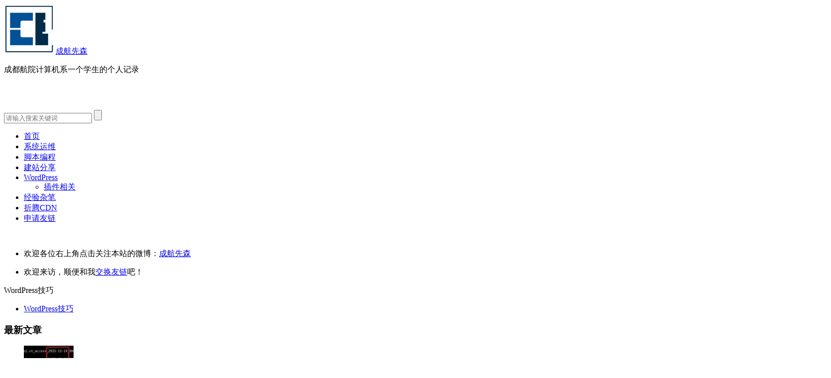

--- FILE ---
content_type: text/html; charset=UTF-8
request_url: https://www.capjsj.cn/wp_zzljxckdkmsxzdljbckdk.html
body_size: 12483
content:
<!DOCTYPE html><!--<html lang="zh-CN" xmlns:wb="//open.weibo.com/wb" > --><html lang="zh-CN" ><head><meta charset="UTF-8"><!--<meta property="wb:webmaster" content="7b8f21e07d37a96d" />--><meta name="viewport" content="width=device-width, initial-scale=1.0, minimum-scale=1.0, maximum-scale=1.0, user-scalable=no"/><meta name="applicable-device" content="pc,mobile"/><title>WordPress整站链接新窗口打开模式下指定链接本窗口打开|成航先森 </title> <link rel="shortcut icon" href="//www.capjsj.cn/favicon.ico" type="image/x-icon" /> <link rel="icon" href="//www.capjsj.cn/favicon.ico" /> <link rel="profile" href="//gmpg.org/xfn/11" /> <link rel="stylesheet" type="text/css" media="all" href="https://www.capjsj.cn/wp-content/themes/jiage-V2.9/style.css" /> <script src="https://www.capjsj.cn/wp-content/themes/jiage-V2.9/js/jquery.js"></script> <script src="https://www.capjsj.cn/wp-content/themes/jiage-V2.9/js/jquery.min.js"></script> <script src="https://www.capjsj.cn/wp-content/themes/jiage-V2.9/js/sucaiweb.js"></script> <script type="text/javascript">$(function() { $('#newsContent img').each(function(i){ if (! this.parentNode.href) { /*var imgsrc = this.src.replace(/dengxiang/,"shuiyin"); alert("测试开始-"+this.src.replace(/dengxiang/,"shuiyin")+"-测试结束" + imgsrc)*/ $(this).wrap("<a href='"+this.src.replace(/dengxiang/,"shuiyin")+"' class='highslide-image' onclick='return hs.expand(this);'></a>"); } });});if (document.location.host !== "www.capjsj.cn") { location.href = location.href.replace(document.location.host,'www.capjsj.cn');}$(function(){ $('body a').each(function(){ if($(this).attr('target')!=='_self'){ $(this).attr('target','_blank');} });});</script><meta property="og:type" content="blog"/> <meta property="og:release_date" content="2016-03-22T10:00:14+08:00"/> <meta property="og:image" content="//cos.capjsj.cn/ueditor/php/upload/image/20160321/1458568868104795.png" /><meta property="og:title" content="WordPress整站链接新窗口打开模式下指定链接本窗口打开|成航先森" /><meta property="og:description" content="先森曾转载过一篇鸟叔转载的文章，这篇文章的内容是分别将WordPress后台、访客评论链接、友情链接设置为在新窗口打开，和一个大招，非常简单的代码让网站上所有链接都在新窗口打开。有兴趣的可以去看看：优化：让你的wordpress在新窗口打开链接为WordPress评论统计链接添加target属性本文主要讲的是，如何在上文中所说的大招情况下，让部分链接能够在本窗口打开。这个大招非常霸道，但是设置起来却非常简单，上文中的描述都很少：设置全站……" /><meta property="og:author" content="成航先森" /><meta property="og:type" content="article"/> <meta property="article:published_time" content="2016-03-22T10:00:14+08:00"/><meta property="article:author" content="成航先森" /><meta property="article:published_first" content="成航先森,https://www.capjsj.cn/wp_zzljxckdkmsxzdljbckdk.html" /><!-- DX-Seo plugin start --><meta name="keywords" content="WordPress" /><meta name="description" content="先森曾转载过一篇鸟叔转载的文章，这篇文章的内容是分别将WordPress后台、访客评论链接、友情链接设置为在新窗口打开，和一个大招，非常简单的代码让" /><!-- DX-Seo plugin end --><link rel='dns-prefetch' href='//s.w.org' /><link rel='https://api.w.org/' href='https://www.capjsj.cn/wp-json/' /><link rel="alternate" type="application/json+oembed" href="https://www.capjsj.cn/wp-json/oembed/1.0/embed?url=https%3A%2F%2Fwww.capjsj.cn%2Fwp_zzljxckdkmsxzdljbckdk.html" /><link rel="alternate" type="text/xml+oembed" href="https://www.capjsj.cn/wp-json/oembed/1.0/embed?url=https%3A%2F%2Fwww.capjsj.cn%2Fwp_zzljxckdkmsxzdljbckdk.html&#038;format=xml" /><script type="text/javascript" src="https://www.capjsj.cn/wp-content/plugins/ueditor/ueditor/third-party/SyntaxHighlighter/shCore.js"></script><link type="text/css" rel="stylesheet" href=" https://www.capjsj.cn/wp-content/plugins/ueditor/ueditor/third-party/SyntaxHighlighter/shCoreDefault.css" /> <style type="text/css"> .wp-zan{ color: #ffffff!important } .wp-zan:hover{ color: #ffffff!important } .wp-zan.zaned{ color: #ffffff!important } </style> <link rel="stylesheet" href="https://www.capjsj.cn/wp-content/themes/jiage-V2.9/highslide/highslide.css" type="text/css" /><script type="text/javascript" src="https://www.capjsj.cn/wp-content/themes/jiage-V2.9/highslide/highslide-with-html.packed.js"></script><script type="text/javascript">jQuery(document).ready(function($) { hs.graphicsDir = "https://www.capjsj.cn/wp-content/themes/jiage-V2.9/highslide/graphics/"; hs.outlineType = "rounded-white"; hs.dimmingOpacity = 0.8; hs.outlineWhileAnimating = true; hs.showCredits = false; hs.captionEval = "this.thumb.alt"; hs.numberPosition = "caption"; hs.align = "center"; hs.transitions = ["expand", "crossfade"]; hs.addSlideshow({ interval: 5000, repeat: true, useControls: true, fixedControls: "fit", overlayOptions: { opacity: 0.75, position: "bottom center", hideOnMouseOut: true } });});</script> </head><body class="post-template-default single single-post postid-1282 single-format-standard"><div class="header"><div id="top-dh-none"><a href="#menu-2" id="top-dh-a"><i class="fa fa-bars"></i></a></div><div id="top-sou-none"><a href="javascript:()" id="top-sou-none-a" target="_self"><i class="fa fa-search"></i></a></div><div id="top"> <a href="https://www.capjsj.cn/"><img width="100" height="100" src="//cos.capjsj.cn/wp-content/themes/jiage-V2.9/images/CE-2.gif" alt="成航先森" title="成航先森"></a> <a class="top-a" href="https://www.capjsj.cn/">成航先森</a> <p class="top-a-p">成都航院计算机系一个学生的个人记录</p></div><div class="shouye"><!-- <div class="shouye_a"> <a href="//www.capjsj.cn/goto/f16u" target="_blank" rel="external nofollow">成都航空学院官网</a>- <a href="//www.capjsj.cn/goto/edi9" target="_blank" rel="external nofollow">计算机工程系官网</a> </div>--><!-- <div id="guanzhu"><wb:follow-button uid="5839526786" type="red_4" width="100%" height="64" ></wb:follow-button></div>--> <div id="guanzhu" style="margin-top: 70px;"></div> <div id="top-sou"> <form method="get" id="searchform" onsubmit="" action="/"> <input class="text" type="search" value="" name="s" id="s-top" placeholder="请输入搜索关键词" required=""> <input id="searchsubmit-top" type="submit" class="submit-top" value="" /> </form> </div></div><div class="clear"></div></div> <div id="menu"> <div class="menu-topbar-new20220402-container"><ul id="menu-topbar-new20220402" class="menu"><li><a title="成航先森" href="https://www.capjsj.cn/">首页</a></li><li><a href="https://www.capjsj.cn/category/devops">系统运维</a></li><li><a href="https://www.capjsj.cn/category/script">脚本编程</a></li><li class="current-post-ancestor"><a href="https://www.capjsj.cn/category/site_sharing">建站分享</a></li><li class="current-post-ancestor current-menu-parent"><a href="https://www.capjsj.cn/category/site_sharing/wordpress_site">WordPress</a><ul class="sub-menu"> <li><a href="https://www.capjsj.cn/tag/cha_jian">插件相关</a></li></ul></li><li><a href="https://www.capjsj.cn/category/big_learn_talk/experience">经验杂笔</a></li><li><a href="https://www.capjsj.cn/tag/cdn">折腾CDN</a></li><li><a href="https://www.capjsj.cn/links">申请友链</a></li></ul></div></div><div id="site-gonggao"> <div class="site-gonggao-div"><i class="fa fa-volume-up"></i>&nbsp;</div> <div id="site-gonggao-div2" class="sitediv"> <ul class="list" id="siteul"> <li><p>欢迎各位右上角点击关注本站的微博：<a href="https://www.capjsj.cn/goto/l3p2" rel="external nofollow" target="_blank" title="欢迎关注成航先森的微博">成航先森</a></p></li> <li><p>欢迎来访，顺便和我<a rel="external nofollow" href="//www.capjsj.cn/links" target="_blank" title="查看友链方式">交换友链</a>吧！</p></li> </ul> </div></div><div id="body2"> <div id="categoryList2"> <div id="categoryDiv"> <p class="categoryName1"> WordPress技巧 </p> <!--<img src="//cos.capjsj.cn/wp-content/themes/jiage-V2.9/images/news_fenge2.jpg" alt="分段图" title="分段图">--> <ul class="categoryName2"> <li class="cat-item cat-item-68"><a href="https://www.capjsj.cn/category/site_sharing/wordpress_site" >WordPress技巧</a></li></ul> </div> <div class="widget_bd_random_post_widget boxWidth"> <h3><i class="fa fa-bars"></i>最新文章</h3> <ul id="new-posts"> <li class="new-post-li"> <a class="new-post-a" title="排查解决服务器外网出带宽超限告警" href="https://www.capjsj.cn/server_bandwidth_alert.html"> <div class="new-post-imgdiv"> <img src="//cos.capjsj.cn/ueditor/php/upload/image/20251220/1766221903918921.png-sidebar" alt="排查解决服务器外网出带宽超限告警" class="new-post-img"/> </div> </a> <div class="new-postadiv"> <a class="new-post-title" href="https://www.capjsj.cn/server_bandwidth_alert.html" title="排查解决服务器外网出带宽超限告警">排查解决服务器外网出带宽超限告警</a> </div> <div id="new-post-time"><i class="fa fa-clock-o"></i><a>2025-12-20</a> </div> </li> <li class="new-post-li"> <a class="new-post-a" title="使用Fiddler 5下载旧版IOS软件" href="https://www.capjsj.cn/fiddler_itunes.html"> <div class="new-post-imgdiv"> <img src="//cos.capjsj.cn/ueditor/php/upload/image/20250810/1754824574455124.png-sidebar" alt="使用Fiddler 5下载旧版IOS软件" class="new-post-img"/> </div> </a> <div class="new-postadiv"> <a class="new-post-title" href="https://www.capjsj.cn/fiddler_itunes.html" title="使用Fiddler 5下载旧版IOS软件">使用Fiddler 5下载旧版IOS软件</a> </div> <div id="new-post-time"><i class="fa fa-clock-o"></i><a>2025-08-10</a> </div> </li> <li class="new-post-li"> <a class="new-post-a" title="记录一下对反垃圾邮件的UCEProtect项目的了解" href="https://www.capjsj.cn/uceprotect.html"> <div class="new-post-imgdiv"> <img src="//cos.capjsj.cn/ueditor/php/upload/image/20241115/1731656981815157.png-sidebar" alt="记录一下对反垃圾邮件的UCEProtect项目的了解" class="new-post-img"/> </div> </a> <div class="new-postadiv"> <a class="new-post-title" href="https://www.capjsj.cn/uceprotect.html" title="记录一下对反垃圾邮件的UCEProtect项目的了解">记录一下对反垃圾邮件的UCEProtect项目的了解</a> </div> <div id="new-post-time"><i class="fa fa-clock-o"></i><a>2024-11-15</a> </div> </li> <li class="new-post-li"> <a class="new-post-a" title="记录一下PyCharm找不到python打包工具" href="https://www.capjsj.cn/pycharm_setuptools.html"> <div class="new-post-imgdiv"> <img src="//cos.capjsj.cn/ueditor/php/upload/image/20231227/1703643746613909.png-sidebar" alt="记录一下PyCharm找不到python打包工具" class="new-post-img"/> </div> </a> <div class="new-postadiv"> <a class="new-post-title" href="https://www.capjsj.cn/pycharm_setuptools.html" title="记录一下PyCharm找不到python打包工具">记录一下PyCharm找不到python打包工具</a> </div> <div id="new-post-time"><i class="fa fa-clock-o"></i><a>2023-12-27</a> </div> </li> <li class="new-post-li"> <a class="new-post-a" title="许嵩演唱会摩天轮黄牛票价格趋势分析" href="https://www.capjsj.cn/vae_moretickets.html"> <div class="new-post-imgdiv"> <img src="//cos.capjsj.cn/ueditor/php/upload/image/20240605/1717581852893839.jpeg-sidebar" alt="许嵩演唱会摩天轮黄牛票价格趋势分析" class="new-post-img"/> </div> </a> <div class="new-postadiv"> <a class="new-post-title" href="https://www.capjsj.cn/vae_moretickets.html" title="许嵩演唱会摩天轮黄牛票价格趋势分析">许嵩演唱会摩天轮黄牛票价格趋势分析</a> </div> <div id="new-post-time"><i class="fa fa-clock-o"></i><a>2024-06-05</a> </div> </li> </ul> </div> </div> <div id="main"> <div id="newsHeader" class="boxShadow"> <span id="categoryName"> WordPress技巧 </span> <span id="position"> <div itemscope itemtype="" id="crumbs">当前位置： <a itemprop="breadcrumb" href="https://www.capjsj.cn">首页</a> » <a itemprop="breadcrumb" href="https://www.capjsj.cn/category/site_sharing">建站分享</a> » <a itemprop="breadcrumb" href="https://www.capjsj.cn/category/site_sharing/wordpress_site">WordPress技巧</a> » <span class="current">WordPress整站链接新窗口打开模式下指定链接本窗口打开</span></div> </span> </div> <div id="newsBackground"> <div id="newsTitle"> <h1 id="title"> WordPress整站链接新窗口打开模式下指定链接本窗口打开 <!--<wb:share-button appkey="2703930004" addition="simple" type="button" ralateUid="5839526786" pic="https%3A%2F%2Fcos.capjsj.cn%2Fwp-content%2Fuploads%2F2016%2F04%2Fzhuti-1216x500.png"></wb:share-button>--> </h1> <p> <span id="single-bianji">编辑：狂族晨曦 </span> <span id="source">来源：<a href="https://www.capjsj.cn/category/site_sharing/wordpress_site" rel="category tag">WordPress技巧</a></span> <span id="time">日期：2016-03-22</span> <span id="views">阅读： 2,291 次</span> <span id="readCount"><a href="https://www.capjsj.cn/wp_zzljxckdkmsxzdljbckdk.html#respond" target="_self">抢个沙发</a></span> <span><i class="fa fa-paw"></i><a title="点击查看" href="http://www.baidu.com/s?wd=WordPress整站链接新窗口打开模式下指定链接本窗口打开" target="_blank" rel="external nofollow">百度已收录</a></span> </p> <div style="color: #d9534f;font-size: 14px;"><span id="modifide_time">最后更新时间：2016-04-22</span></div> </div> <div id="newsContent">  <p style="text-indent: 2em;">先森曾转载过一篇鸟叔转载的文章，这篇文章的内容是分别将WordPress后台、访客评论链接、友情链接设置为在新窗口打开，和一个大招，非常简单的代码让网站上所有链接都在新窗口打开。有兴趣的可以去看看：</p>
<ul class=" list-paddingleft-2" style="list-style-type: disc;">
<li>
<p style="text-indent: 0em;"><a rel="external nofollow" href="//www.capjsj.cn/yh_rnd_wordpress_zxckdklj.html" target="_blank" title="优化：让你的wordpress在新窗口打开链接">优化：让你的wordpress在新窗口打开链接</a></p>
</li>
<li>
<p style="text-indent: 0em;"><a rel="external nofollow" href="//www.capjsj.cn/yh_rnd_wordpress_zxckdklj.html" target="_blank" title="优化：让你的wordpress在新窗口打开链接"><a rel="external nofollow" href="//www.capjsj.cn/w_wp_pltjljtj_target_sx.html" target="_self" title="为WordPress评论统计链接添加target属性" style="white-space: normal;">为WordPress评论统计链接添加target属性</a></a></p>
</li>
</ul>
<p style="text-indent: 2em;">本文主要讲的是，如何在上文中所说的大招情况下，让部分链接能够在本窗口打开。这个大招非常霸道，但是设置起来却非常简单，上文中的描述都很少：</p>
<p style="text-align:center"><img title="设置全站链接在新窗口打开 -1" alt="设置全站链接在新窗口打开 -1" src="//cos.capjsj.cn/ueditor/php/upload/image/20160321/1458568868104795.png-dengxiang" width="500" height="204" border="0" vspace="0"/></p>
<p style="text-align: center;"><span style="text-indent: 2em;">设置全站链接在新窗口打开</span></p>
<p style="text-indent: 2em;">其中的重点，也就是加入红框内的代码。其实就是将所有链接的打开方式target设置成了_blank，这个属性，我们在单独设置链接的时候也时常用到。</p>
<p style="text-indent: 2em;">这样设置的好处是，你不用再一个一个的给链接添加该属性，访客也不容易直接跳出你的网站。但是缺点也是显而易见，访客在访问你的网站时，每点击一个链接都会新开一个窗口，要是窗口打开多了，会让人感到厌烦。</p>
<p style="text-indent: 2em;">所以先森这次想要实现的目标是，自己设置一些链接，能够让其不受&lt;base target=&quot;_blank&quot;&gt;的影响。</p>
<p style="text-indent: 2em;">不是所有的链接都需要设置新窗口打开，本次先森就拿文章列表归档页的页码下手。</p>
<h3 style="text-indent: 0em;">解决问题<br /></h3>
<p style="text-indent: 2em;">首先，先森从百度了解到，在设置了&lt;base target=&quot;_blank&quot;&gt;之后，单独给链接设置target=&quot;_self&quot;之后，链接就会变成本窗口打开。</p>
<p style="text-indent: 2em;">这样当然简单，但是本次先森还要将其用到归档页的页码中，没想到还遇到一点问题。</p>
<p style="text-indent: 2em;">关于归档页的页码，先森用的是倡萌提供的代码。需要的可以参考下：</p>
<ul class=" list-paddingleft-2" style="list-style-type: disc;">
<li>
<p style="text-indent: 2em;"><a href="https://www.capjsj.cn/goto/zvea" rel="external nofollow" target="_blank" title="WordPress 非插件实现文章列表分页导航">WordPress 非插件实现文章列表分页导航</a></p>
</li>
</ul>
<p style="text-indent: 2em;">其中核心的代码就是在functions.php中添加以下代码，然后调用即可：</p>
<pre class="brush:php;toolbar:false">function&nbsp;par_pagenavi($range&nbsp;=&nbsp;9){
	global&nbsp;$paged,&nbsp;$wp_query;
	if&nbsp;(&nbsp;!$max_page&nbsp;)&nbsp;{$max_page&nbsp;=&nbsp;$wp_query-&gt;max_num_pages;}
	if($max_page&nbsp;&gt;&nbsp;1){if(!$paged){$paged&nbsp;=&nbsp;1;}
	if($paged&nbsp;!=&nbsp;1){echo&nbsp;&quot;&nbsp;返回首页&nbsp;&quot;;}
	previous_posts_link(&#39;&nbsp;上一页&nbsp;&#39;);
&nbsp;&nbsp;&nbsp;&nbsp;if($max_page&nbsp;&gt;&nbsp;$range){
		if($paged&nbsp;&lt;&nbsp;$range){for($i&nbsp;=&nbsp;1;&nbsp;$i&nbsp;&lt;=&nbsp;($range&nbsp;+&nbsp;1);&nbsp;$i++){echo&nbsp;&quot;$i&quot;;}}
&nbsp;&nbsp;&nbsp;&nbsp;elseif($paged&nbsp;&gt;=&nbsp;($max_page&nbsp;-&nbsp;ceil(($range/2)))){
		for($i&nbsp;=&nbsp;$max_page&nbsp;-&nbsp;$range;&nbsp;$i&nbsp;&lt;=&nbsp;$max_page;&nbsp;$i++){echo&nbsp;&quot;$i&quot;;}}
	elseif($paged&nbsp;&gt;=&nbsp;$range&nbsp;&amp;&amp;&nbsp;$paged&nbsp;&lt;&nbsp;($max_page&nbsp;-&nbsp;ceil(($range/2)))){
		for($i&nbsp;=&nbsp;($paged&nbsp;-&nbsp;ceil($range/2));&nbsp;$i&nbsp;&lt;=&nbsp;($paged&nbsp;+&nbsp;ceil(($range/2)));&nbsp;$i++){echo&nbsp;&quot;$i&quot;;}}}
&nbsp;&nbsp;&nbsp;&nbsp;else{for($i&nbsp;=&nbsp;1;&nbsp;$i&nbsp;&lt;=&nbsp;$max_page;&nbsp;$i++){echo&nbsp;&quot;$i&quot;;}}
	next_posts_link(&#39;&nbsp;下一页&nbsp;&#39;);
&nbsp;&nbsp;&nbsp;&nbsp;if($paged&nbsp;!=&nbsp;$max_page){echo&nbsp;&quot;&nbsp;最后一页&nbsp;&quot;;}}</pre>
<p style="text-indent: 2em;">根据链接打开方式的规则，可以很简单的完成代码的改造。上面输出了很多种的a标签，我们只需要在里面加入target=_self即可。但是，这些都很好解决，上面的代码中还有两个不同的代码，它们是自动输出a标签，不需要再次添加：</p>
<pre class="brush:php;toolbar:false">previous_posts_link(&#39;&nbsp;上一页&nbsp;&#39;);
next_posts_link(&#39;&nbsp;下一页&nbsp;&#39;);</pre>
<p style="text-indent: 2em;">就是“上一页”和“下一页”这两个代码。这是WordPress自带的函数，括号里的是要显示的文本，而整个输出，则直接是一个a标签。关于用法，大家自行百度。</p>
<p style="text-indent: 2em;">那么问题就来了，这样先森就不能直接在a标签中加本窗口打开的代码了呀。</p>
<p style="text-indent: 2em;">百度后了解到，还有另外两个函数：</p>
<pre class="brush:php;toolbar:false">get_previous_posts_link();
get_next_posts_link();</pre>
<p style="text-indent: 2em;">这两个函数的用法和去掉“get_”的用法一样，但是不会直接输出，在前面加输出“echo”后就和不加“get_”的完全一样了。</p>
<p style="text-indent: 2em;">先森没有找到能够直接获取a标签中上一页与下一页链接的方法，只知道上面两个函数。没办法，曲线救国，先森想到了替换。</p>
<p style="text-indent: 2em;">PHP替换函数，先森曾经介绍过：</p>
<ul class=" list-paddingleft-2" style="list-style-type: disc;">
<li>
<p style="text-indent: 2em;">替换函数：<a href="//www.capjsj.cn/goto/44gv" rel="external nofollow" target="_blank" title="PHP str_replace() 函数" style="white-space: normal;">PHP str_replace() 函数</a>&nbsp;</p>
</li>
</ul>
<p style="text-indent: 2em;">点击可以学习函数的用法，这里先森就不累述了。直接贴出最终的代码;</p>
<pre class="brush:php;toolbar:false">//文章分页代码
function&nbsp;par_pagenavi($range&nbsp;=&nbsp;9){
	global&nbsp;$paged,&nbsp;$wp_query;
	if&nbsp;(&nbsp;!$max_page&nbsp;)&nbsp;{$max_page&nbsp;=&nbsp;$wp_query-&gt;max_num_pages;}
	if($max_page&nbsp;&gt;&nbsp;1){if(!$paged){$paged&nbsp;=&nbsp;1;}
	if($paged&nbsp;!=&nbsp;1){echo&nbsp;&quot;&lt;a&nbsp;href=&#39;&quot;&nbsp;.&nbsp;get_pagenum_link(1)&nbsp;.&nbsp;&quot;&#39;&nbsp;class=&#39;extend&#39;&nbsp;title=&#39;跳转到第一页&#39;&nbsp;target=_self&gt;&nbsp;首页&nbsp;&lt;/a&gt;&quot;;}
	$previous_posts=&nbsp;get_previous_posts_link(&#39;&nbsp;上一页&nbsp;&#39;);
	$tihuan_i=1;
	echo&nbsp;str_replace(&quot;&gt;&quot;,&quot;&nbsp;title=&#39;跳转到上一页&#39;&nbsp;target=_self&gt;&quot;,$previous_posts,$tihuan_i);
&nbsp;&nbsp;&nbsp;&nbsp;if($max_page&nbsp;&gt;&nbsp;$range){
		if($paged&nbsp;&lt;&nbsp;$range){for($i&nbsp;=&nbsp;1;&nbsp;$i&nbsp;&lt;=&nbsp;($range&nbsp;+&nbsp;1);&nbsp;$i++){echo&nbsp;&quot;&lt;a&nbsp;href=&#39;&quot;&nbsp;.&nbsp;get_pagenum_link($i)&nbsp;.&quot;&#39;&quot;;
		if($i==$paged)echo&nbsp;&quot;&nbsp;class=&#39;current&#39;&quot;;echo&nbsp;&quot;&nbsp;target=_self&gt;$i&lt;/a&gt;&quot;;}}
&nbsp;&nbsp;&nbsp;&nbsp;elseif($paged&nbsp;&gt;=&nbsp;($max_page&nbsp;-&nbsp;ceil(($range/2)))){
		for($i&nbsp;=&nbsp;$max_page&nbsp;-&nbsp;$range;&nbsp;$i&nbsp;&lt;=&nbsp;$max_page;&nbsp;$i++){echo&nbsp;&quot;&lt;a&nbsp;href=&#39;&quot;&nbsp;.&nbsp;get_pagenum_link($i)&nbsp;.&quot;&#39;&quot;;
		if($i==$paged)echo&nbsp;&quot;&nbsp;class=&#39;current&#39;&quot;;echo&nbsp;&quot;&nbsp;target=_self&gt;$i&lt;/a&gt;&quot;;}}
	elseif($paged&nbsp;&gt;=&nbsp;$range&nbsp;&amp;&amp;&nbsp;$paged&nbsp;&lt;&nbsp;($max_page&nbsp;-&nbsp;ceil(($range/2)))){
		for($i&nbsp;=&nbsp;($paged&nbsp;-&nbsp;ceil($range/2));&nbsp;$i&nbsp;&lt;=&nbsp;($paged&nbsp;+&nbsp;ceil(($range/2)));&nbsp;$i++){echo&nbsp;&quot;&lt;a&nbsp;href=&#39;&quot;&nbsp;.&nbsp;get_pagenum_link($i)&nbsp;.&quot;&#39;&quot;;if($i==$paged)&nbsp;echo&nbsp;&quot;&nbsp;class=&#39;current&#39;&quot;;echo&nbsp;&quot;&nbsp;target=_self&gt;$i&lt;/a&gt;&quot;;}}}
&nbsp;&nbsp;&nbsp;&nbsp;else{for($i&nbsp;=&nbsp;1;&nbsp;$i&nbsp;&lt;=&nbsp;$max_page;&nbsp;$i++){echo&nbsp;&quot;&lt;a&nbsp;href=&#39;&quot;&nbsp;.&nbsp;get_pagenum_link($i)&nbsp;.&quot;&#39;&quot;;
&nbsp;&nbsp;&nbsp;&nbsp;if($i==$paged)echo&nbsp;&quot;&nbsp;class=&#39;current&#39;&quot;;echo&nbsp;&quot;&nbsp;target=_self&gt;$i&lt;/a&gt;&quot;;}}
	$next_posts=&nbsp;get_next_posts_link(&#39;&nbsp;下一页&nbsp;&#39;);
	echo&nbsp;str_replace(&quot;&gt;&quot;,&quot;&nbsp;title=&#39;跳转到下一页&#39;&nbsp;target=_self&gt;&quot;,$next_posts,$tihuan_i);
&nbsp;&nbsp;&nbsp;&nbsp;if($paged&nbsp;!=&nbsp;$max_page){echo&nbsp;&quot;&lt;a&nbsp;href=&#39;&quot;&nbsp;.&nbsp;get_pagenum_link($max_page)&nbsp;.&nbsp;&quot;&#39;&nbsp;class=&#39;extend&#39;&nbsp;title=&#39;跳转到最后一页&#39;&nbsp;target=_self&gt;&nbsp;最后一页&nbsp;&lt;/a&gt;&quot;;}}
	else&nbsp;{echo&nbsp;&#39;&lt;a&nbsp;href=&quot;javascript:;&quot;&gt;共1页&lt;/a&gt;&#39;;}
}</pre>
<p style="text-indent: 2em;">修改代码-&gt;保存<span style="text-indent: 32px;">-&gt;</span>检查<span style="text-indent: 32px;">-&gt;OK:</span></p>
<p style="text-align:center"><span style="text-indent: 32px;"><img title="代码生效 -2" alt="代码生效 -2" src="//cos.capjsj.cn/ueditor/php/upload/image/20160321/1458572663932130.png-dengxiang" width="500" height="153" border="0" vspace="0"/></span></p>
<p style="text-align: center;"><span style="text-indent: 32px;">代码生效</span></p>
<p style="text-indent: 2em;"><span style="text-indent: 32px;">先森目前发现需要本窗口打开的链接还仅仅是页码，以后也许会陆陆续续的修改很多，这里也就不再多说了。<br /></span></p>
  <div class="dianzan"> <a id="wp-zan-1282" class="wp-zan" onclick="wpzan(1282, 0)" href="javascript:;" target="_self"><i class="icon-wpzan"></i>赞 (<span>1</span>)</a> </div> <div id="article-tag"> <span><strong><i class="fa fa-tags"></i>标签：</strong></span> <a href="https://www.capjsj.cn/tag/wordpress" rel="tag">WordPress</a> </div> <div class="postcopyright"> <i class="fa fa-bullhorn"></i> 除特别注明外，本站所有文章均为<a href="https://www.capjsj.cn" title=成航先森><strong>成航先森 www.capjsj.cn</strong> </a>原创，本文共3755个字 <br/>转载请注明出处来自https://www.capjsj.cn/wp_zzljxckdkmsxzdljbckdk.html </div> <div class="navigation"> 上一篇: <a href="https://www.capjsj.cn/wp_cdjjbdueditorcjzlswzzgtpdldlswt.html" rel="prev">WordPress彻底解决百度UEditor插件在历史文章中给图片带来的拉伸问题</a></br>下一篇: <a href="https://www.capjsj.cn/wp_jwzdplzydlypwzym.html" rel="next">WordPress将文章的评论转移到另一篇文章/页面</a> </div> </div> </div> <h3 class="related_articles"><span>相关文章</span></h3> <div class="related_img"> <div class="related_box related_box-1"> <div class="r_pic"> <a href="https://www.capjsj.cn/linux_qiniu_backup.html" title="新版Linux/vps本地十五天循环备份和七牛远程备份脚本" target="_blank"> <img src="//cos.capjsj.cn/ueditor/php/upload/image/20170819/1503155665587299.png-xgwz" alt="新版Linux/vps本地十五天循环备份和七牛远程备份脚本" class="thumbnail"/> </a> </div> <div class="r_title"><a href="https://www.capjsj.cn/linux_qiniu_backup.html" title="新版Linux/vps本地十五天循环备份和七牛远程备份脚本" target="_blank" rel="bookmark">新版Linux/vps本地十五天循环备份和七牛远程备份脚本</a></div> </div> <div class="related_box related_box-2"> <div class="r_pic"> <a href="https://www.capjsj.cn/ycookiejzyhxxhycxxsrk_yhyhty.html" title="用cookie记住用户信息后隐藏信息输入框，优化用户体验" target="_blank"> <img src="//cos.capjsj.cn/ueditor/php/upload/image/20160417/1460896297809014.png-xgwz" alt="用cookie记住用户信息后隐藏信息输入框，优化用户体验" class="thumbnail"/> </a> </div> <div class="r_title"><a href="https://www.capjsj.cn/ycookiejzyhxxhycxxsrk_yhyhty.html" title="用cookie记住用户信息后隐藏信息输入框，优化用户体验" target="_blank" rel="bookmark">用cookie记住用户信息后隐藏信息输入框，优化用户体验</a></div> </div> <div class="related_box related_box-3"> <div class="r_pic"> <a href="https://www.capjsj.cn/haoyong_pinglun.html" title="挺实用的一键填写WordPress评论中用户信息代码生成工具" target="_blank"> <img src="//cos.capjsj.cn/ueditor/php/upload/image/20160623/1466650968792410.png-xgwz" alt="挺实用的一键填写WordPress评论中用户信息代码生成工具" class="thumbnail"/> </a> </div> <div class="r_title"><a href="https://www.capjsj.cn/haoyong_pinglun.html" title="挺实用的一键填写WordPress评论中用户信息代码生成工具" target="_blank" rel="bookmark">挺实用的一键填写WordPress评论中用户信息代码生成工具</a></div> </div> <div class="related_box related_box-4"> <div class="r_pic"> <a href="https://www.capjsj.cn/bdueditorbjqcj1431fwp.html" title="百度UEditor编辑器插件1.4.3.1 For WordPress" target="_blank"> <img src="//cos.capjsj.cn/ueditor/php/upload/image/20160119/1453205510351238.jpg-xgwz" alt="百度UEditor编辑器插件1.4.3.1 For WordPress" class="thumbnail"/> </a> </div> <div class="r_title"><a href="https://www.capjsj.cn/bdueditorbjqcj1431fwp.html" title="百度UEditor编辑器插件1.4.3.1 For WordPress" target="_blank" rel="bookmark">百度UEditor编辑器插件1.4.3.1 For WordPress</a></div> </div> <div class="related_box related_box-5"> <div class="r_pic"> <a href="https://www.capjsj.cn/jj_wp_bqywffwcw500dwt.html" title="解决WordPress标签页无法访问错误500的问题" target="_blank"> <img src="//cos.capjsj.cn/ueditor/php/upload/image/20160317/1458216480389898.png-xgwz" alt="解决WordPress标签页无法访问错误500的问题" class="thumbnail"/> </a> </div> <div class="r_title"><a href="https://www.capjsj.cn/jj_wp_bqywffwcw500dwt.html" title="解决WordPress标签页无法访问错误500的问题" target="_blank" rel="bookmark">解决WordPress标签页无法访问错误500的问题</a></div> </div> </div> <div class="comments-template"> <div id="comments"> 已有 <b>0</b> 位"计工"发布了激烈的评论，还有N多人围观笑而不语<a>评论</a></div><div id="respond" class="no_webshot"> <form action="https://www.capjsj.cn/wp-comments-post.php" method="post" id="commentform"> <div class="comt-title" id="comt-title"> <div class="comt-avatar pull-left" id="real-avatar"> <img alt='的头像' title='的头像' src='//cos.capjsj.cn/avatar/48*.jpg' srcset='//cos.capjsj.cn/avatar/96*.jpg' class='avatar avatar-48 photo' id='real-time-gravatar' height='48' width='48' /> </div> <div class="comt-author" id="switch-author"> <b id="nickname"></b><span id="huilai">欢迎发表评论</span> <b id="switch-author" style="display:none">【<a class="switch-author" href="javascript:;" data-type="switch-author" style="font-size:15px;">修改信息</a>】</b> </div> <a id="cancel-comment-reply-link" class="pull-right" href="javascript:;">取消评论</a> </div> <div class="comt"> <div class="comt-box"> <textarea placeholder="说点什么吧，您的回复是对先森最大的支持！" class="input-block-level comt-area" name="comment" id="comment" cols="50%" rows="3" tabindex="1" onkeydown="if(event.ctrlKey&amp;&amp;event.keyCode==13){document.getElementById('submit').click();return false};"></textarea> <div class="comt-ctrl"> <button class="btn btn-primary pull-right" type="submit" name="submit" id="submit" tabindex="5"> <i class="fa fa-check-square-o"></i> 提交评论 </button> <div class="comt-tips pull-right"><input type='hidden' name='comment_post_ID' value='1282' id='comment_post_ID' /><input type='hidden' name='comment_parent' id='comment_parent' value='0' /><p style="display: none;"><input type="hidden" id="akismet_comment_nonce" name="akismet_comment_nonce" value="7c2a70e75a" /></p><input type="hidden" id="ak_js" name="ak_js" value="23"/><textarea name="ak_hp_textarea" cols="45" rows="8" maxlength="100" style="display: none !important;"></textarea></div> <span class="muted comt-mailme"><label for="comment_mail_notify" class="checkbox inline" style="padding-top:0"><input type="checkbox" name="comment_mail_notify" id="saveme" value="saveme" checked="checked"/>记住我（公共电脑请不要勾选）</label></span> <span data-type="comment-insert-smilie" class="muted comt-smilie"><i class="fa fa-smile-o"></i> 表情</span> <div id="comment-smilies" class="hide" style="display:"><script type="text/javascript">/* <![CDATA[ */ function grin(tag) { var myField; tag = ' ' + tag + ' '; if (document.getElementById('comment') && document.getElementById('comment').type == 'textarea') { myField = document.getElementById('comment'); } else { return false; } if (document.selection) { myField.focus(); sel = document.selection.createRange(); sel.text = tag; myField.focus(); } else if (myField.selectionStart || myField.selectionStart == '0') { var startPos = myField.selectionStart; var endPos = myField.selectionEnd; var cursorPos = startPos; myField.value = myField.value.substring(0, startPos) + tag + myField.value.substring(endPos, myField.value.length); cursorPos += tag.length; myField.focus(); myField.selectionStart = cursorPos; myField.selectionEnd = cursorPos; } else { myField.value += tag; myField.focus(); } }/* ]]> */</script><a href="javascript:grin(':?:')" target="_self"><img src="//cos.capjsj.cn/wp-content/themes/jiage-V2.9/images/smilies/icon_question.gif" title="疑问" alt="疑问" /></a><a href="javascript:grin(':razz:')" target="_self"><img src="//cos.capjsj.cn/wp-content/themes/jiage-V2.9/images/smilies/icon_razz.gif" title="调皮" alt="调皮" /></a><a href="javascript:grin(':sad:')" target="_self"><img src="//cos.capjsj.cn/wp-content/themes/jiage-V2.9/images/smilies/icon_sad.gif" title="伤心" alt="伤心" /></a><a href="javascript:grin(':evil:')" target="_self"><img src="//cos.capjsj.cn/wp-content/themes/jiage-V2.9/images/smilies/icon_evil.gif" title="抠鼻" alt="抠鼻" /></a><a href="javascript:grin(':!:')" target="_self"><img src="//cos.capjsj.cn/wp-content/themes/jiage-V2.9/images/smilies/icon_exclaim.gif" title="黑线" alt="黑线" /></a><a href="javascript:grin(':smile:')" target="_self"><img src="//cos.capjsj.cn/wp-content/themes/jiage-V2.9/images/smilies/icon_smile.gif" title="微笑" alt="微笑" /></a><a href="javascript:grin(':oops:')" target="_self"><img src="//cos.capjsj.cn/wp-content/themes/jiage-V2.9/images/smilies/icon_redface.gif" title="可爱" alt="可爱" /></a><a href="javascript:grin(':grin:')" target="_self"><img src="//cos.capjsj.cn/wp-content/themes/jiage-V2.9/images/smilies/icon_biggrin.gif" title="奸笑" alt="奸笑" /></a><a href="javascript:grin(':eek:')" target="_self"><img src="//cos.capjsj.cn/wp-content/themes/jiage-V2.9/images/smilies/icon_surprised.gif" title="震惊" alt="震惊" /></a><a href="javascript:grin(':shock:')" target="_self"><img src="//cos.capjsj.cn/wp-content/themes/jiage-V2.9/images/smilies/icon_eek.gif" title="吓到了" alt="吓到了" /></a><a href="javascript:grin(':???:')" target="_self"><img src="//cos.capjsj.cn/wp-content/themes/jiage-V2.9/images/smilies/icon_confused.gif" title="撇嘴" alt="撇嘴" /></a><a href="javascript:grin(':cool:')" target="_self"><img src="//cos.capjsj.cn/wp-content/themes/jiage-V2.9/images/smilies/icon_cool.gif" title="大兵" alt="大兵" /></a><a href="javascript:grin(':lol:')" target="_self"><img src="//cos.capjsj.cn/wp-content/themes/jiage-V2.9/images/smilies/icon_lol.gif" title="忍不住笑" alt="忍不住笑笑" /></a><a href="javascript:grin(':mad:')" target="_self"><img src="//cos.capjsj.cn/wp-content/themes/jiage-V2.9/images/smilies/icon_mad.gif" title="狂骂" alt="狂骂" /></a><a href="javascript:grin(':twisted:')" target="_self"><img src="//cos.capjsj.cn/wp-content/themes/jiage-V2.9/images/smilies/icon_twisted.gif" title="狂怒" alt="狂怒" /></a><a href="javascript:grin(':roll:')" target="_self"><img src="//cos.capjsj.cn/wp-content/themes/jiage-V2.9/images/smilies/icon_rolleyes.gif" title="噢？" alt="噢？" /></a><a href="javascript:grin(':wink:')" target="_self"><img src="//cos.capjsj.cn/wp-content/themes/jiage-V2.9/images/smilies/icon_wink.gif" title="鼓掌" alt="鼓掌" /></a><a href="javascript:grin(':idea:')" target="_self"><img src="//cos.capjsj.cn/wp-content/themes/jiage-V2.9/images/smilies/icon_idea.gif" title="酷" alt="酷" /></a><a href="javascript:grin(':arrow:')" target="_self"><img src="//cos.capjsj.cn/wp-content/themes/jiage-V2.9/images/smilies/icon_arrow.gif" title="⊙﹏⊙b汗" alt="⊙﹏⊙b汗" /></a><a href="javascript:grin(':neutral:')" target="_self"><img src="//cos.capjsj.cn/wp-content/themes/jiage-V2.9/images/smilies/icon_neutral.gif" title="鄙视" alt="鄙视" /></a><a href="javascript:grin(':cry:')" target="_self"><img src="//cos.capjsj.cn/wp-content/themes/jiage-V2.9/images/smilies/icon_cry.gif" title="大哭" alt="大哭" /></a><a href="javascript:grin(':mrgreen:')" target="_self"><img src="//cos.capjsj.cn/wp-content/themes/jiage-V2.9/images/smilies/icon_mrgreen.gif" title="嘿嘿" alt="嘿嘿" /></a><br /></div> </div> </div> <div class="comt-comterinfo" id="comment-author-info"style="display:block"> <h4>Hi，您需要填写昵称和邮箱！</h4> <ul> <li class="form-inline"><label class="hide" for="author">昵称</label><input class="ipt" type="text" name="author" id="author" value="" tabindex="2" placeholder="昵称"><span class="help-inline">昵称 (必填)</span></li> <li class="form-inline"><label class="hide" for="email">邮箱</label><input class="ipt" type="text" name="email" id="email" value="" tabindex="3" placeholder="邮箱"><span class="help-inline">邮箱 (必填)</span></li> <li class="form-inline"><label class="hide" for="url">网址</label><input class="ipt" type="text" name="url" id="url" value="" tabindex="4" placeholder="网址"><span class="help-inline">网址</span></li> </ul> </div> </div> </form> </div> </div> </div> <div class="clear"></div></div></div><!-- #main --><div id="footer"><div id="foot"> <p> <a href="//www.capjsj.cn/">成航先森</a> 版权所有 &copy;2015-2022 网站勉强运行：<span id="htmer_time" style="color: #0196e3;"></span></p> <p><a target="_blank" href="//www.beian.gov.cn/portal/registerSystemInfo?recordcode=51011202000104" rel="external nofollow"><img alt="川公网安备" src="//cos.capjsj.cn/wp-content/themes/jiage-V2.9/images/gaba.png" />川公网安备 51011202000104号</a></p> <a href="//beian.miit.gov.cn/" rel="external nofollow">蜀ICP备15016825号-1 </a> <!-- <script src="//s95.cnzz.com/z_stat.php?id=1255474546&web_id=1255474546" language="JavaScript" rel="external nofollow"></script> <script> var cnzz_s_tag =document.createElement('script'); cnzz_s_tag.type ='text/javascript'; cnzz_s_tag.async =true; cnzz_s_tag.charset= 'utf-8'; cnzz_s_tag.src ='//w.cnzz.com/c.php?id=1255474546&async=1'; var root_s =document.getElementsByTagName('script')[0]; root_s.parentNode.insertBefore(cnzz_s_tag,root_s); </script> --> </div></div><div class="bottom_tools"> <div class="qr_tool">官方微信</div> <a id="feedback" href="javascript:;" title="发表评论" onclick="document.getElementById('comment').focus();return false;">发表评论</a> <a id="scrollUp" href="javascript:;" title="飞回顶部"></a> <img width="173" height="234" class="qr_img" src="//cos.capjsj.cn/wp-content/themes/jiage-V2.9/images/qr_img.png" title="返回顶部" alt="返回顶部"></div><div id="menu-2"> <div class="menu-topbar-new20220402-container"><ul id="menu-topbar-new20220402-1" class="menu"><li><a title="成航先森" href="https://www.capjsj.cn/">首页</a></li><li><a href="https://www.capjsj.cn/category/devops">系统运维</a></li><li><a href="https://www.capjsj.cn/category/script">脚本编程</a></li><li class="current-post-ancestor"><a href="https://www.capjsj.cn/category/site_sharing">建站分享</a></li><li class="current-post-ancestor current-menu-parent"><a href="https://www.capjsj.cn/category/site_sharing/wordpress_site">WordPress</a><ul class="sub-menu"> <li><a href="https://www.capjsj.cn/tag/cha_jian">插件相关</a></li></ul></li><li><a href="https://www.capjsj.cn/category/big_learn_talk/experience">经验杂笔</a></li><li><a href="https://www.capjsj.cn/tag/cdn">折腾CDN</a></li><li><a href="https://www.capjsj.cn/links">申请友链</a></li></ul></div></div><script type='text/javascript' src='https://www.capjsj.cn/wp-includes/js/wp-embed.min.js?ver=4.9.26'></script><script defer type='text/javascript' src='https://www.capjsj.cn/wp-content/plugins/akismet/_inc/form.js?ver=4.1.10'></script><script type='text/javascript'>/* <![CDATA[ */var wpzan_ajax_url = "https:\/\/www.capjsj.cn\/wp-admin\/admin-ajax.php";/* ]]> */</script><script type='text/javascript' src='https://www.capjsj.cn/wp-content/plugins/wp-zan/static/js/wp-zan-0.0.10.js?ver=0.0.10'></script><script type="text/javascript">SyntaxHighlighter.all();</script><link rel='stylesheet' id='wp-zan-0.0.10-css' href='https://www.capjsj.cn/wp-content/plugins/wp-zan/static/css/wp-zan-0.0.10.css?ver=0.0.10' type='text/css' media='all' /><!--Js调用--><!-- <script src="//tjs.sjs.sinajs.cn/open/api/js/wb.js" type="text/javascript" charset="utf-8"></script>--> <script type="text/javascript" src="https://www.capjsj.cn/wp-content/themes/jiage-V2.9/js/zzsc.js"></script> <link type="text/css" rel="stylesheet" href="https://www.capjsj.cn/wp-content/themes/jiage-V2.9/css/jquery.mmenu.css" /><script type="text/javascript" src="https://www.capjsj.cn/wp-content/themes/jiage-V2.9/js/jquery.mmenu.min.js"></script> <script type="text/javascript"> $(function() { $('div#menu-2').mmenu(); });$('#searchform').bind('search', function () { coding}); </script><script>(function(){ var bp = document.createElement('script'); var curProtocol = window.location.protocol.split(':')[0]; if (curProtocol === 'https') { bp.src = 'https://zz.bdstatic.com/linksubmit/push.js'; } else { bp.src = 'http://push.zhanzhang.baidu.com/push.js'; } var s = document.getElementsByTagName("script")[0]; s.parentNode.insertBefore(bp, s);})();</script><script>var _hmt = _hmt || [];(function() { var hm = document.createElement("script"); hm.src = "https://hm.baidu.com/hm.js?2ac0974e185979db76c555736b8da40c"; var s = document.getElementsByTagName("script")[0]; s.parentNode.insertBefore(hm, s);})();</script> <script type="text/javascript" src="https://www.capjsj.cn/wp-content/themes/jiage-V2.9/comments-ajax.js"></script> <script type= "text/javascript" > function GetCookie(sName) { var arr = document.cookie.match(new RegExp("(^| )"+sName+"=([^;]*)(;|$)")); if(arr !=null){return unescape(arr[2])}; return null;}var postviews_cook=GetCookie("postviews1282"); if ( postviews_cook == null ){ $.ajax({ type:'POST', url: "https://www.capjsj.cn/wp-admin/admin-ajax.php" , data:"postviews_id=1282&action=postviews", cache:false,success: function(postviews_count){ $("#views").text('阅读：' + postviews_count + ' 次');document.cookie="postviews1282=" + postviews_count;} }); } else{ $("#views").text('阅读：' + postviews_cook + ' 次');}; </script><!--22次查询，用时0.212秒 --><pre></pre> <script src="//instant.page/1.2.1" type="module" integrity="sha384-/IkE5iZAM/RxPto8B0nvKlMzIyCWtYocF01PbGGp1qElJuxv9J4whdWBRtzZltWn"></script></body></html><!--Performance optimized by Redis Object Cache. Learn more: https://wprediscache.comRetrieved 1429 objects (301 KB) from Redis using PhpRedis (v5.3.4).-->
<!-- 压缩前的大小 3: 51876 bytes; 压缩后的大小: 42547 bytes; 节约：17.98% -->